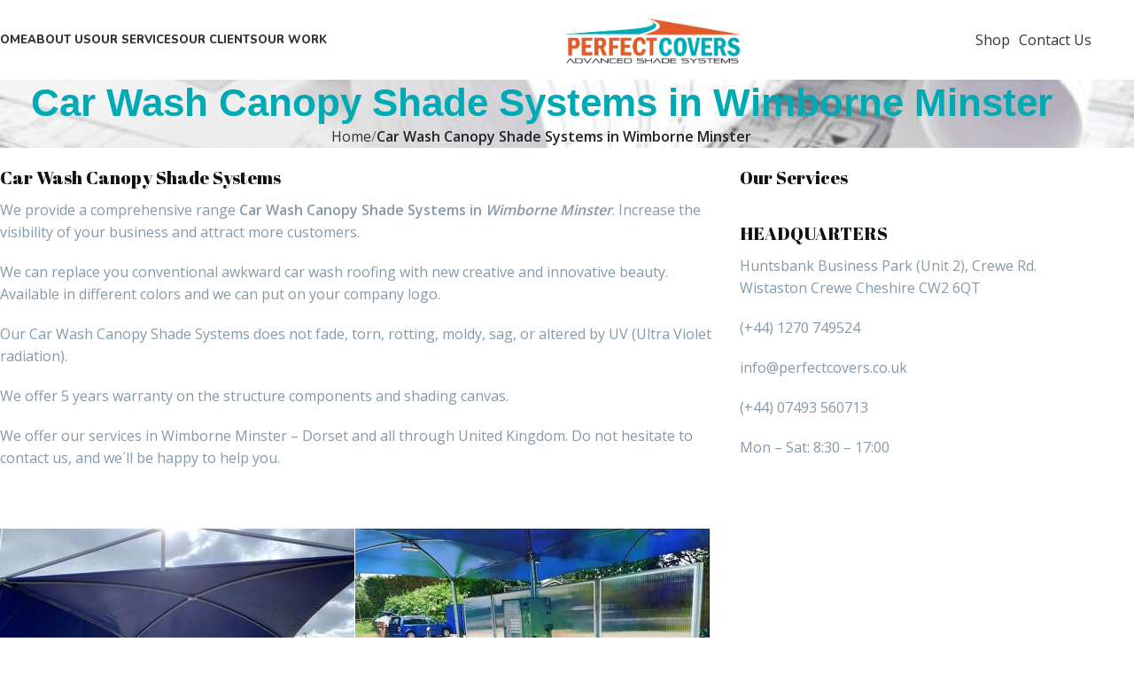

--- FILE ---
content_type: text/html; charset=UTF-8
request_url: https://www.perfectcovers.co.uk/car-wash-canopy-shade-systems-in-wimborne-minster/
body_size: 16734
content:
<!DOCTYPE html>
<html lang="en-US">
<head>
	<meta charset="UTF-8">
	<link rel="profile" href="https://gmpg.org/xfn/11">
	<link rel="pingback" href="https://www.perfectcovers.co.uk/xmlrpc.php">

	<title>Car Wash Canopy Shade Systems in Wimborne Minster &#8211; Perfect Covers</title>
<meta name='robots' content='max-image-preview:large' />
<link rel='dns-prefetch' href='//fonts.googleapis.com' />
<link rel="alternate" type="application/rss+xml" title="Perfect Covers &raquo; Feed" href="https://www.perfectcovers.co.uk/feed/" />
<link rel="alternate" type="application/rss+xml" title="Perfect Covers &raquo; Comments Feed" href="https://www.perfectcovers.co.uk/comments/feed/" />
<link rel="alternate" title="oEmbed (JSON)" type="application/json+oembed" href="https://www.perfectcovers.co.uk/wp-json/oembed/1.0/embed?url=https%3A%2F%2Fwww.perfectcovers.co.uk%2Fcar-wash-canopy-shade-systems-in-wimborne-minster%2F" />
<link rel="alternate" title="oEmbed (XML)" type="text/xml+oembed" href="https://www.perfectcovers.co.uk/wp-json/oembed/1.0/embed?url=https%3A%2F%2Fwww.perfectcovers.co.uk%2Fcar-wash-canopy-shade-systems-in-wimborne-minster%2F&#038;format=xml" />
<style id='wp-img-auto-sizes-contain-inline-css' type='text/css'>
img:is([sizes=auto i],[sizes^="auto," i]){contain-intrinsic-size:3000px 1500px}
/*# sourceURL=wp-img-auto-sizes-contain-inline-css */
</style>
<link rel='stylesheet' id='twb-open-sans-css' href='https://fonts.googleapis.com/css?family=Open+Sans%3A300%2C400%2C500%2C600%2C700%2C800&#038;display=swap&#038;ver=6.9' type='text/css' media='all' />
<link rel='stylesheet' id='twbbwg-global-css' href='https://www.perfectcovers.co.uk/wp-content/plugins/photo-gallery/booster/assets/css/global.css?ver=1.0.0' type='text/css' media='all' />
<style id='wp-block-library-inline-css' type='text/css'>
:root{--wp-block-synced-color:#7a00df;--wp-block-synced-color--rgb:122,0,223;--wp-bound-block-color:var(--wp-block-synced-color);--wp-editor-canvas-background:#ddd;--wp-admin-theme-color:#007cba;--wp-admin-theme-color--rgb:0,124,186;--wp-admin-theme-color-darker-10:#006ba1;--wp-admin-theme-color-darker-10--rgb:0,107,160.5;--wp-admin-theme-color-darker-20:#005a87;--wp-admin-theme-color-darker-20--rgb:0,90,135;--wp-admin-border-width-focus:2px}@media (min-resolution:192dpi){:root{--wp-admin-border-width-focus:1.5px}}.wp-element-button{cursor:pointer}:root .has-very-light-gray-background-color{background-color:#eee}:root .has-very-dark-gray-background-color{background-color:#313131}:root .has-very-light-gray-color{color:#eee}:root .has-very-dark-gray-color{color:#313131}:root .has-vivid-green-cyan-to-vivid-cyan-blue-gradient-background{background:linear-gradient(135deg,#00d084,#0693e3)}:root .has-purple-crush-gradient-background{background:linear-gradient(135deg,#34e2e4,#4721fb 50%,#ab1dfe)}:root .has-hazy-dawn-gradient-background{background:linear-gradient(135deg,#faaca8,#dad0ec)}:root .has-subdued-olive-gradient-background{background:linear-gradient(135deg,#fafae1,#67a671)}:root .has-atomic-cream-gradient-background{background:linear-gradient(135deg,#fdd79a,#004a59)}:root .has-nightshade-gradient-background{background:linear-gradient(135deg,#330968,#31cdcf)}:root .has-midnight-gradient-background{background:linear-gradient(135deg,#020381,#2874fc)}:root{--wp--preset--font-size--normal:16px;--wp--preset--font-size--huge:42px}.has-regular-font-size{font-size:1em}.has-larger-font-size{font-size:2.625em}.has-normal-font-size{font-size:var(--wp--preset--font-size--normal)}.has-huge-font-size{font-size:var(--wp--preset--font-size--huge)}.has-text-align-center{text-align:center}.has-text-align-left{text-align:left}.has-text-align-right{text-align:right}.has-fit-text{white-space:nowrap!important}#end-resizable-editor-section{display:none}.aligncenter{clear:both}.items-justified-left{justify-content:flex-start}.items-justified-center{justify-content:center}.items-justified-right{justify-content:flex-end}.items-justified-space-between{justify-content:space-between}.screen-reader-text{border:0;clip-path:inset(50%);height:1px;margin:-1px;overflow:hidden;padding:0;position:absolute;width:1px;word-wrap:normal!important}.screen-reader-text:focus{background-color:#ddd;clip-path:none;color:#444;display:block;font-size:1em;height:auto;left:5px;line-height:normal;padding:15px 23px 14px;text-decoration:none;top:5px;width:auto;z-index:100000}html :where(.has-border-color){border-style:solid}html :where([style*=border-top-color]){border-top-style:solid}html :where([style*=border-right-color]){border-right-style:solid}html :where([style*=border-bottom-color]){border-bottom-style:solid}html :where([style*=border-left-color]){border-left-style:solid}html :where([style*=border-width]){border-style:solid}html :where([style*=border-top-width]){border-top-style:solid}html :where([style*=border-right-width]){border-right-style:solid}html :where([style*=border-bottom-width]){border-bottom-style:solid}html :where([style*=border-left-width]){border-left-style:solid}html :where(img[class*=wp-image-]){height:auto;max-width:100%}:where(figure){margin:0 0 1em}html :where(.is-position-sticky){--wp-admin--admin-bar--position-offset:var(--wp-admin--admin-bar--height,0px)}@media screen and (max-width:600px){html :where(.is-position-sticky){--wp-admin--admin-bar--position-offset:0px}}

/*# sourceURL=wp-block-library-inline-css */
</style><style id='global-styles-inline-css' type='text/css'>
:root{--wp--preset--aspect-ratio--square: 1;--wp--preset--aspect-ratio--4-3: 4/3;--wp--preset--aspect-ratio--3-4: 3/4;--wp--preset--aspect-ratio--3-2: 3/2;--wp--preset--aspect-ratio--2-3: 2/3;--wp--preset--aspect-ratio--16-9: 16/9;--wp--preset--aspect-ratio--9-16: 9/16;--wp--preset--color--black: #000000;--wp--preset--color--cyan-bluish-gray: #abb8c3;--wp--preset--color--white: #ffffff;--wp--preset--color--pale-pink: #f78da7;--wp--preset--color--vivid-red: #cf2e2e;--wp--preset--color--luminous-vivid-orange: #ff6900;--wp--preset--color--luminous-vivid-amber: #fcb900;--wp--preset--color--light-green-cyan: #7bdcb5;--wp--preset--color--vivid-green-cyan: #00d084;--wp--preset--color--pale-cyan-blue: #8ed1fc;--wp--preset--color--vivid-cyan-blue: #0693e3;--wp--preset--color--vivid-purple: #9b51e0;--wp--preset--gradient--vivid-cyan-blue-to-vivid-purple: linear-gradient(135deg,rgb(6,147,227) 0%,rgb(155,81,224) 100%);--wp--preset--gradient--light-green-cyan-to-vivid-green-cyan: linear-gradient(135deg,rgb(122,220,180) 0%,rgb(0,208,130) 100%);--wp--preset--gradient--luminous-vivid-amber-to-luminous-vivid-orange: linear-gradient(135deg,rgb(252,185,0) 0%,rgb(255,105,0) 100%);--wp--preset--gradient--luminous-vivid-orange-to-vivid-red: linear-gradient(135deg,rgb(255,105,0) 0%,rgb(207,46,46) 100%);--wp--preset--gradient--very-light-gray-to-cyan-bluish-gray: linear-gradient(135deg,rgb(238,238,238) 0%,rgb(169,184,195) 100%);--wp--preset--gradient--cool-to-warm-spectrum: linear-gradient(135deg,rgb(74,234,220) 0%,rgb(151,120,209) 20%,rgb(207,42,186) 40%,rgb(238,44,130) 60%,rgb(251,105,98) 80%,rgb(254,248,76) 100%);--wp--preset--gradient--blush-light-purple: linear-gradient(135deg,rgb(255,206,236) 0%,rgb(152,150,240) 100%);--wp--preset--gradient--blush-bordeaux: linear-gradient(135deg,rgb(254,205,165) 0%,rgb(254,45,45) 50%,rgb(107,0,62) 100%);--wp--preset--gradient--luminous-dusk: linear-gradient(135deg,rgb(255,203,112) 0%,rgb(199,81,192) 50%,rgb(65,88,208) 100%);--wp--preset--gradient--pale-ocean: linear-gradient(135deg,rgb(255,245,203) 0%,rgb(182,227,212) 50%,rgb(51,167,181) 100%);--wp--preset--gradient--electric-grass: linear-gradient(135deg,rgb(202,248,128) 0%,rgb(113,206,126) 100%);--wp--preset--gradient--midnight: linear-gradient(135deg,rgb(2,3,129) 0%,rgb(40,116,252) 100%);--wp--preset--font-size--small: 13px;--wp--preset--font-size--medium: 20px;--wp--preset--font-size--large: 36px;--wp--preset--font-size--x-large: 42px;--wp--preset--spacing--20: 0.44rem;--wp--preset--spacing--30: 0.67rem;--wp--preset--spacing--40: 1rem;--wp--preset--spacing--50: 1.5rem;--wp--preset--spacing--60: 2.25rem;--wp--preset--spacing--70: 3.38rem;--wp--preset--spacing--80: 5.06rem;--wp--preset--shadow--natural: 6px 6px 9px rgba(0, 0, 0, 0.2);--wp--preset--shadow--deep: 12px 12px 50px rgba(0, 0, 0, 0.4);--wp--preset--shadow--sharp: 6px 6px 0px rgba(0, 0, 0, 0.2);--wp--preset--shadow--outlined: 6px 6px 0px -3px rgb(255, 255, 255), 6px 6px rgb(0, 0, 0);--wp--preset--shadow--crisp: 6px 6px 0px rgb(0, 0, 0);}:where(.is-layout-flex){gap: 0.5em;}:where(.is-layout-grid){gap: 0.5em;}body .is-layout-flex{display: flex;}.is-layout-flex{flex-wrap: wrap;align-items: center;}.is-layout-flex > :is(*, div){margin: 0;}body .is-layout-grid{display: grid;}.is-layout-grid > :is(*, div){margin: 0;}:where(.wp-block-columns.is-layout-flex){gap: 2em;}:where(.wp-block-columns.is-layout-grid){gap: 2em;}:where(.wp-block-post-template.is-layout-flex){gap: 1.25em;}:where(.wp-block-post-template.is-layout-grid){gap: 1.25em;}.has-black-color{color: var(--wp--preset--color--black) !important;}.has-cyan-bluish-gray-color{color: var(--wp--preset--color--cyan-bluish-gray) !important;}.has-white-color{color: var(--wp--preset--color--white) !important;}.has-pale-pink-color{color: var(--wp--preset--color--pale-pink) !important;}.has-vivid-red-color{color: var(--wp--preset--color--vivid-red) !important;}.has-luminous-vivid-orange-color{color: var(--wp--preset--color--luminous-vivid-orange) !important;}.has-luminous-vivid-amber-color{color: var(--wp--preset--color--luminous-vivid-amber) !important;}.has-light-green-cyan-color{color: var(--wp--preset--color--light-green-cyan) !important;}.has-vivid-green-cyan-color{color: var(--wp--preset--color--vivid-green-cyan) !important;}.has-pale-cyan-blue-color{color: var(--wp--preset--color--pale-cyan-blue) !important;}.has-vivid-cyan-blue-color{color: var(--wp--preset--color--vivid-cyan-blue) !important;}.has-vivid-purple-color{color: var(--wp--preset--color--vivid-purple) !important;}.has-black-background-color{background-color: var(--wp--preset--color--black) !important;}.has-cyan-bluish-gray-background-color{background-color: var(--wp--preset--color--cyan-bluish-gray) !important;}.has-white-background-color{background-color: var(--wp--preset--color--white) !important;}.has-pale-pink-background-color{background-color: var(--wp--preset--color--pale-pink) !important;}.has-vivid-red-background-color{background-color: var(--wp--preset--color--vivid-red) !important;}.has-luminous-vivid-orange-background-color{background-color: var(--wp--preset--color--luminous-vivid-orange) !important;}.has-luminous-vivid-amber-background-color{background-color: var(--wp--preset--color--luminous-vivid-amber) !important;}.has-light-green-cyan-background-color{background-color: var(--wp--preset--color--light-green-cyan) !important;}.has-vivid-green-cyan-background-color{background-color: var(--wp--preset--color--vivid-green-cyan) !important;}.has-pale-cyan-blue-background-color{background-color: var(--wp--preset--color--pale-cyan-blue) !important;}.has-vivid-cyan-blue-background-color{background-color: var(--wp--preset--color--vivid-cyan-blue) !important;}.has-vivid-purple-background-color{background-color: var(--wp--preset--color--vivid-purple) !important;}.has-black-border-color{border-color: var(--wp--preset--color--black) !important;}.has-cyan-bluish-gray-border-color{border-color: var(--wp--preset--color--cyan-bluish-gray) !important;}.has-white-border-color{border-color: var(--wp--preset--color--white) !important;}.has-pale-pink-border-color{border-color: var(--wp--preset--color--pale-pink) !important;}.has-vivid-red-border-color{border-color: var(--wp--preset--color--vivid-red) !important;}.has-luminous-vivid-orange-border-color{border-color: var(--wp--preset--color--luminous-vivid-orange) !important;}.has-luminous-vivid-amber-border-color{border-color: var(--wp--preset--color--luminous-vivid-amber) !important;}.has-light-green-cyan-border-color{border-color: var(--wp--preset--color--light-green-cyan) !important;}.has-vivid-green-cyan-border-color{border-color: var(--wp--preset--color--vivid-green-cyan) !important;}.has-pale-cyan-blue-border-color{border-color: var(--wp--preset--color--pale-cyan-blue) !important;}.has-vivid-cyan-blue-border-color{border-color: var(--wp--preset--color--vivid-cyan-blue) !important;}.has-vivid-purple-border-color{border-color: var(--wp--preset--color--vivid-purple) !important;}.has-vivid-cyan-blue-to-vivid-purple-gradient-background{background: var(--wp--preset--gradient--vivid-cyan-blue-to-vivid-purple) !important;}.has-light-green-cyan-to-vivid-green-cyan-gradient-background{background: var(--wp--preset--gradient--light-green-cyan-to-vivid-green-cyan) !important;}.has-luminous-vivid-amber-to-luminous-vivid-orange-gradient-background{background: var(--wp--preset--gradient--luminous-vivid-amber-to-luminous-vivid-orange) !important;}.has-luminous-vivid-orange-to-vivid-red-gradient-background{background: var(--wp--preset--gradient--luminous-vivid-orange-to-vivid-red) !important;}.has-very-light-gray-to-cyan-bluish-gray-gradient-background{background: var(--wp--preset--gradient--very-light-gray-to-cyan-bluish-gray) !important;}.has-cool-to-warm-spectrum-gradient-background{background: var(--wp--preset--gradient--cool-to-warm-spectrum) !important;}.has-blush-light-purple-gradient-background{background: var(--wp--preset--gradient--blush-light-purple) !important;}.has-blush-bordeaux-gradient-background{background: var(--wp--preset--gradient--blush-bordeaux) !important;}.has-luminous-dusk-gradient-background{background: var(--wp--preset--gradient--luminous-dusk) !important;}.has-pale-ocean-gradient-background{background: var(--wp--preset--gradient--pale-ocean) !important;}.has-electric-grass-gradient-background{background: var(--wp--preset--gradient--electric-grass) !important;}.has-midnight-gradient-background{background: var(--wp--preset--gradient--midnight) !important;}.has-small-font-size{font-size: var(--wp--preset--font-size--small) !important;}.has-medium-font-size{font-size: var(--wp--preset--font-size--medium) !important;}.has-large-font-size{font-size: var(--wp--preset--font-size--large) !important;}.has-x-large-font-size{font-size: var(--wp--preset--font-size--x-large) !important;}
/*# sourceURL=global-styles-inline-css */
</style>

<style id='classic-theme-styles-inline-css' type='text/css'>
/*! This file is auto-generated */
.wp-block-button__link{color:#fff;background-color:#32373c;border-radius:9999px;box-shadow:none;text-decoration:none;padding:calc(.667em + 2px) calc(1.333em + 2px);font-size:1.125em}.wp-block-file__button{background:#32373c;color:#fff;text-decoration:none}
/*# sourceURL=/wp-includes/css/classic-themes.min.css */
</style>
<link rel='stylesheet' id='bwg_fonts-css' href='https://www.perfectcovers.co.uk/wp-content/plugins/photo-gallery/css/bwg-fonts/fonts.css?ver=0.0.1' type='text/css' media='all' />
<link rel='stylesheet' id='sumoselect-css' href='https://www.perfectcovers.co.uk/wp-content/plugins/photo-gallery/css/sumoselect.min.css?ver=3.4.6' type='text/css' media='all' />
<link rel='stylesheet' id='mCustomScrollbar-css' href='https://www.perfectcovers.co.uk/wp-content/plugins/photo-gallery/css/jquery.mCustomScrollbar.min.css?ver=3.1.5' type='text/css' media='all' />
<link rel='stylesheet' id='bwg_googlefonts-css' href='https://fonts.googleapis.com/css?family=Ubuntu&#038;subset=greek,latin,greek-ext,vietnamese,cyrillic-ext,latin-ext,cyrillic' type='text/css' media='all' />
<link rel='stylesheet' id='bwg_frontend-css' href='https://www.perfectcovers.co.uk/wp-content/plugins/photo-gallery/css/styles.min.css?ver=1.8.37' type='text/css' media='all' />
<link rel='stylesheet' id='js_composer_front-css' href='https://www.perfectcovers.co.uk/wp-content/plugins/js_composer/assets/css/js_composer.min.css?ver=8.1' type='text/css' media='all' />
<link rel='stylesheet' id='woodmart-style-css' href='https://www.perfectcovers.co.uk/wp-content/themes/woodmart/css/parts/base.min.css?ver=8.0.6' type='text/css' media='all' />
<link rel='stylesheet' id='wd-helpers-wpb-elem-css' href='https://www.perfectcovers.co.uk/wp-content/themes/woodmart/css/parts/helpers-wpb-elem.min.css?ver=8.0.6' type='text/css' media='all' />
<link rel='stylesheet' id='wd-widget-recent-post-comments-css' href='https://www.perfectcovers.co.uk/wp-content/themes/woodmart/css/parts/widget-recent-post-comments.min.css?ver=8.0.6' type='text/css' media='all' />
<link rel='stylesheet' id='wd-widget-wd-recent-posts-css' href='https://www.perfectcovers.co.uk/wp-content/themes/woodmart/css/parts/widget-wd-recent-posts.min.css?ver=8.0.6' type='text/css' media='all' />
<link rel='stylesheet' id='wd-widget-nav-css' href='https://www.perfectcovers.co.uk/wp-content/themes/woodmart/css/parts/widget-nav.min.css?ver=8.0.6' type='text/css' media='all' />
<link rel='stylesheet' id='wd-wpcf7-css' href='https://www.perfectcovers.co.uk/wp-content/themes/woodmart/css/parts/int-wpcf7.min.css?ver=8.0.6' type='text/css' media='all' />
<link rel='stylesheet' id='wd-revolution-slider-css' href='https://www.perfectcovers.co.uk/wp-content/themes/woodmart/css/parts/int-rev-slider.min.css?ver=8.0.6' type='text/css' media='all' />
<link rel='stylesheet' id='wd-wpbakery-base-css' href='https://www.perfectcovers.co.uk/wp-content/themes/woodmart/css/parts/int-wpb-base.min.css?ver=8.0.6' type='text/css' media='all' />
<link rel='stylesheet' id='wd-wpbakery-base-deprecated-css' href='https://www.perfectcovers.co.uk/wp-content/themes/woodmart/css/parts/int-wpb-base-deprecated.min.css?ver=8.0.6' type='text/css' media='all' />
<link rel='stylesheet' id='wd-wp-blocks-css' href='https://www.perfectcovers.co.uk/wp-content/themes/woodmart/css/parts/wp-blocks.min.css?ver=8.0.6' type='text/css' media='all' />
<link rel='stylesheet' id='child-style-css' href='https://www.perfectcovers.co.uk/wp-content/themes/woodmart-child/style.css?ver=8.0.6' type='text/css' media='all' />
<link rel='stylesheet' id='wd-header-base-css' href='https://www.perfectcovers.co.uk/wp-content/themes/woodmart/css/parts/header-base.min.css?ver=8.0.6' type='text/css' media='all' />
<link rel='stylesheet' id='wd-mod-tools-css' href='https://www.perfectcovers.co.uk/wp-content/themes/woodmart/css/parts/mod-tools.min.css?ver=8.0.6' type='text/css' media='all' />
<link rel='stylesheet' id='wd-header-elements-base-css' href='https://www.perfectcovers.co.uk/wp-content/themes/woodmart/css/parts/header-el-base.min.css?ver=8.0.6' type='text/css' media='all' />
<link rel='stylesheet' id='wd-button-css' href='https://www.perfectcovers.co.uk/wp-content/themes/woodmart/css/parts/el-button.min.css?ver=8.0.6' type='text/css' media='all' />
<link rel='stylesheet' id='wd-header-mobile-nav-dropdown-css' href='https://www.perfectcovers.co.uk/wp-content/themes/woodmart/css/parts/header-el-mobile-nav-dropdown.min.css?ver=8.0.6' type='text/css' media='all' />
<link rel='stylesheet' id='wd-page-title-css' href='https://www.perfectcovers.co.uk/wp-content/themes/woodmart/css/parts/page-title.min.css?ver=8.0.6' type='text/css' media='all' />
<link rel='stylesheet' id='wd-widget-collapse-css' href='https://www.perfectcovers.co.uk/wp-content/themes/woodmart/css/parts/opt-widget-collapse.min.css?ver=8.0.6' type='text/css' media='all' />
<link rel='stylesheet' id='wd-footer-base-css' href='https://www.perfectcovers.co.uk/wp-content/themes/woodmart/css/parts/footer-base.min.css?ver=8.0.6' type='text/css' media='all' />
<link rel='stylesheet' id='wd-swiper-css' href='https://www.perfectcovers.co.uk/wp-content/themes/woodmart/css/parts/lib-swiper.min.css?ver=8.0.6' type='text/css' media='all' />
<link rel='stylesheet' id='wd-info-box-css' href='https://www.perfectcovers.co.uk/wp-content/themes/woodmart/css/parts/el-info-box.min.css?ver=8.0.6' type='text/css' media='all' />
<link rel='stylesheet' id='wd-swiper-arrows-css' href='https://www.perfectcovers.co.uk/wp-content/themes/woodmart/css/parts/lib-swiper-arrows.min.css?ver=8.0.6' type='text/css' media='all' />
<link rel='stylesheet' id='wd-text-block-css' href='https://www.perfectcovers.co.uk/wp-content/themes/woodmart/css/parts/el-text-block.min.css?ver=8.0.6' type='text/css' media='all' />
<link rel='stylesheet' id='wd-scroll-top-css' href='https://www.perfectcovers.co.uk/wp-content/themes/woodmart/css/parts/opt-scrolltotop.min.css?ver=8.0.6' type='text/css' media='all' />
<link rel='stylesheet' id='wd-wd-search-form-css' href='https://www.perfectcovers.co.uk/wp-content/themes/woodmart/css/parts/wd-search-form.min.css?ver=8.0.6' type='text/css' media='all' />
<link rel='stylesheet' id='wd-cookies-popup-css' href='https://www.perfectcovers.co.uk/wp-content/themes/woodmart/css/parts/opt-cookies.min.css?ver=8.0.6' type='text/css' media='all' />
<link rel='stylesheet' id='xts-google-fonts-css' href='https://fonts.googleapis.com/css?family=Open+Sans%3A400%2C600%7CNunito%3A400%2C600%2C800%2C900%7CLato%3A400%2C700&#038;ver=8.0.6' type='text/css' media='all' />
<script type="text/javascript" src="https://www.perfectcovers.co.uk/wp-includes/js/jquery/jquery.min.js?ver=3.7.1" id="jquery-core-js"></script>
<script type="text/javascript" src="https://www.perfectcovers.co.uk/wp-includes/js/jquery/jquery-migrate.min.js?ver=3.4.1" id="jquery-migrate-js"></script>
<script type="text/javascript" src="https://www.perfectcovers.co.uk/wp-content/plugins/photo-gallery/booster/assets/js/circle-progress.js?ver=1.2.2" id="twbbwg-circle-js"></script>
<script type="text/javascript" id="twbbwg-global-js-extra">
/* <![CDATA[ */
var twb = {"nonce":"eea88eea59","ajax_url":"https://www.perfectcovers.co.uk/wp-admin/admin-ajax.php","plugin_url":"https://www.perfectcovers.co.uk/wp-content/plugins/photo-gallery/booster","href":"https://www.perfectcovers.co.uk/wp-admin/admin.php?page=twbbwg_photo-gallery"};
var twb = {"nonce":"eea88eea59","ajax_url":"https://www.perfectcovers.co.uk/wp-admin/admin-ajax.php","plugin_url":"https://www.perfectcovers.co.uk/wp-content/plugins/photo-gallery/booster","href":"https://www.perfectcovers.co.uk/wp-admin/admin.php?page=twbbwg_photo-gallery"};
//# sourceURL=twbbwg-global-js-extra
/* ]]> */
</script>
<script type="text/javascript" src="https://www.perfectcovers.co.uk/wp-content/plugins/photo-gallery/booster/assets/js/global.js?ver=1.0.0" id="twbbwg-global-js"></script>
<script type="text/javascript" src="https://www.perfectcovers.co.uk/wp-content/plugins/photo-gallery/js/jquery.sumoselect.min.js?ver=3.4.6" id="sumoselect-js"></script>
<script type="text/javascript" src="https://www.perfectcovers.co.uk/wp-content/plugins/photo-gallery/js/tocca.min.js?ver=2.0.9" id="bwg_mobile-js"></script>
<script type="text/javascript" src="https://www.perfectcovers.co.uk/wp-content/plugins/photo-gallery/js/jquery.mCustomScrollbar.concat.min.js?ver=3.1.5" id="mCustomScrollbar-js"></script>
<script type="text/javascript" src="https://www.perfectcovers.co.uk/wp-content/plugins/photo-gallery/js/jquery.fullscreen.min.js?ver=0.6.0" id="jquery-fullscreen-js"></script>
<script type="text/javascript" id="bwg_frontend-js-extra">
/* <![CDATA[ */
var bwg_objectsL10n = {"bwg_field_required":"field is required.","bwg_mail_validation":"This is not a valid email address.","bwg_search_result":"There are no images matching your search.","bwg_select_tag":"Select Tag","bwg_order_by":"Order By","bwg_search":"Search","bwg_show_ecommerce":"Show Ecommerce","bwg_hide_ecommerce":"Hide Ecommerce","bwg_show_comments":"Show Comments","bwg_hide_comments":"Hide Comments","bwg_restore":"Restore","bwg_maximize":"Maximize","bwg_fullscreen":"Fullscreen","bwg_exit_fullscreen":"Exit Fullscreen","bwg_search_tag":"SEARCH...","bwg_tag_no_match":"No tags found","bwg_all_tags_selected":"All tags selected","bwg_tags_selected":"tags selected","play":"Play","pause":"Pause","is_pro":"","bwg_play":"Play","bwg_pause":"Pause","bwg_hide_info":"Hide info","bwg_show_info":"Show info","bwg_hide_rating":"Hide rating","bwg_show_rating":"Show rating","ok":"Ok","cancel":"Cancel","select_all":"Select all","lazy_load":"0","lazy_loader":"https://www.perfectcovers.co.uk/wp-content/plugins/photo-gallery/images/ajax_loader.png","front_ajax":"0","bwg_tag_see_all":"see all tags","bwg_tag_see_less":"see less tags"};
//# sourceURL=bwg_frontend-js-extra
/* ]]> */
</script>
<script type="text/javascript" src="https://www.perfectcovers.co.uk/wp-content/plugins/photo-gallery/js/scripts.min.js?ver=1.8.37" id="bwg_frontend-js"></script>
<script type="text/javascript" src="https://www.perfectcovers.co.uk/wp-content/themes/woodmart/js/libs/device.min.js?ver=8.0.6" id="wd-device-library-js"></script>
<script type="text/javascript" src="https://www.perfectcovers.co.uk/wp-content/themes/woodmart/js/scripts/global/scrollBar.min.js?ver=8.0.6" id="wd-scrollbar-js"></script>
<script></script><link rel="https://api.w.org/" href="https://www.perfectcovers.co.uk/wp-json/" /><link rel="alternate" title="JSON" type="application/json" href="https://www.perfectcovers.co.uk/wp-json/wp/v2/pages/78569" /><link rel="EditURI" type="application/rsd+xml" title="RSD" href="https://www.perfectcovers.co.uk/xmlrpc.php?rsd" />
<meta name="generator" content="WordPress 6.9" />
<link rel="canonical" href="https://www.perfectcovers.co.uk/car-wash-canopy-shade-systems-in-wimborne-minster/" />
<link rel='shortlink' href='https://www.perfectcovers.co.uk/?p=78569' />
					<meta name="viewport" content="width=device-width, initial-scale=1.0, maximum-scale=1.0, user-scalable=no">
									<style type="text/css">.recentcomments a{display:inline !important;padding:0 !important;margin:0 !important;}</style><meta name="generator" content="Powered by WPBakery Page Builder - drag and drop page builder for WordPress."/>
<meta name="generator" content="Powered by Slider Revolution 6.7.24 - responsive, Mobile-Friendly Slider Plugin for WordPress with comfortable drag and drop interface." />
<link rel="icon" href="https://www.perfectcovers.co.uk/wp-content/uploads/2019/06/Perfect-Covers-Favicon-150x150.png" sizes="32x32" />
<link rel="icon" href="https://www.perfectcovers.co.uk/wp-content/uploads/2019/06/Perfect-Covers-Favicon-300x300.png" sizes="192x192" />
<link rel="apple-touch-icon" href="https://www.perfectcovers.co.uk/wp-content/uploads/2019/06/Perfect-Covers-Favicon-300x300.png" />
<meta name="msapplication-TileImage" content="https://www.perfectcovers.co.uk/wp-content/uploads/2019/06/Perfect-Covers-Favicon-300x300.png" />
<script>function setREVStartSize(e){
			//window.requestAnimationFrame(function() {
				window.RSIW = window.RSIW===undefined ? window.innerWidth : window.RSIW;
				window.RSIH = window.RSIH===undefined ? window.innerHeight : window.RSIH;
				try {
					var pw = document.getElementById(e.c).parentNode.offsetWidth,
						newh;
					pw = pw===0 || isNaN(pw) || (e.l=="fullwidth" || e.layout=="fullwidth") ? window.RSIW : pw;
					e.tabw = e.tabw===undefined ? 0 : parseInt(e.tabw);
					e.thumbw = e.thumbw===undefined ? 0 : parseInt(e.thumbw);
					e.tabh = e.tabh===undefined ? 0 : parseInt(e.tabh);
					e.thumbh = e.thumbh===undefined ? 0 : parseInt(e.thumbh);
					e.tabhide = e.tabhide===undefined ? 0 : parseInt(e.tabhide);
					e.thumbhide = e.thumbhide===undefined ? 0 : parseInt(e.thumbhide);
					e.mh = e.mh===undefined || e.mh=="" || e.mh==="auto" ? 0 : parseInt(e.mh,0);
					if(e.layout==="fullscreen" || e.l==="fullscreen")
						newh = Math.max(e.mh,window.RSIH);
					else{
						e.gw = Array.isArray(e.gw) ? e.gw : [e.gw];
						for (var i in e.rl) if (e.gw[i]===undefined || e.gw[i]===0) e.gw[i] = e.gw[i-1];
						e.gh = e.el===undefined || e.el==="" || (Array.isArray(e.el) && e.el.length==0)? e.gh : e.el;
						e.gh = Array.isArray(e.gh) ? e.gh : [e.gh];
						for (var i in e.rl) if (e.gh[i]===undefined || e.gh[i]===0) e.gh[i] = e.gh[i-1];
											
						var nl = new Array(e.rl.length),
							ix = 0,
							sl;
						e.tabw = e.tabhide>=pw ? 0 : e.tabw;
						e.thumbw = e.thumbhide>=pw ? 0 : e.thumbw;
						e.tabh = e.tabhide>=pw ? 0 : e.tabh;
						e.thumbh = e.thumbhide>=pw ? 0 : e.thumbh;
						for (var i in e.rl) nl[i] = e.rl[i]<window.RSIW ? 0 : e.rl[i];
						sl = nl[0];
						for (var i in nl) if (sl>nl[i] && nl[i]>0) { sl = nl[i]; ix=i;}
						var m = pw>(e.gw[ix]+e.tabw+e.thumbw) ? 1 : (pw-(e.tabw+e.thumbw)) / (e.gw[ix]);
						newh =  (e.gh[ix] * m) + (e.tabh + e.thumbh);
					}
					var el = document.getElementById(e.c);
					if (el!==null && el) el.style.height = newh+"px";
					el = document.getElementById(e.c+"_wrapper");
					if (el!==null && el) {
						el.style.height = newh+"px";
						el.style.display = "block";
					}
				} catch(e){
					console.log("Failure at Presize of Slider:" + e)
				}
			//});
		  };</script>
		<style type="text/css" id="wp-custom-css">
			legend, h1, h2, h3, h4, h5, h6, .title {
    color: #00AAB4;
}
.breadcrumbs a, .breadcrumbs span, .yoast-breadcrumb a, .yoast-breadcrumb span {
    color: #E15B28;
}		</style>
		<style>
		
		</style><style type="text/css" data-type="vc_shortcodes-default-css">.vc_do_custom_heading{margin-bottom:0.625rem;margin-top:0;}.vc_do_custom_heading{margin-bottom:0.625rem;margin-top:0;}.vc_do_custom_heading{margin-bottom:0.625rem;margin-top:0;}.vc_do_custom_heading{margin-bottom:0.625rem;margin-top:0;}.vc_do_btn{margin-bottom:22px;}</style><style type="text/css" data-type="vc_shortcodes-custom-css">.vc_custom_1433564201242{margin-top: 20px !important;margin-bottom: 70px !important;}.vc_custom_1561298583152{margin-bottom: 0px !important;background-color: #e15b28 !important;}</style><noscript><style> .wpb_animate_when_almost_visible { opacity: 1; }</style></noscript>			<style id="wd-style-header_272650-css" data-type="wd-style-header_272650">
				:root{
	--wd-top-bar-h: .00001px;
	--wd-top-bar-sm-h: .00001px;
	--wd-top-bar-sticky-h: .00001px;
	--wd-top-bar-brd-w: .00001px;

	--wd-header-general-h: 90px;
	--wd-header-general-sm-h: 60px;
	--wd-header-general-sticky-h: 70px;
	--wd-header-general-brd-w: .00001px;

	--wd-header-bottom-h: .00001px;
	--wd-header-bottom-sm-h: .00001px;
	--wd-header-bottom-sticky-h: .00001px;
	--wd-header-bottom-brd-w: .00001px;

	--wd-header-clone-h: .00001px;

	--wd-header-brd-w: calc(var(--wd-top-bar-brd-w) + var(--wd-header-general-brd-w) + var(--wd-header-bottom-brd-w));
	--wd-header-h: calc(var(--wd-top-bar-h) + var(--wd-header-general-h) + var(--wd-header-bottom-h) + var(--wd-header-brd-w));
	--wd-header-sticky-h: calc(var(--wd-top-bar-sticky-h) + var(--wd-header-general-sticky-h) + var(--wd-header-bottom-sticky-h) + var(--wd-header-clone-h) + var(--wd-header-brd-w));
	--wd-header-sm-h: calc(var(--wd-top-bar-sm-h) + var(--wd-header-general-sm-h) + var(--wd-header-bottom-sm-h) + var(--wd-header-brd-w));
}


.whb-sticked .whb-general-header .wd-dropdown:not(.sub-sub-menu) {
	margin-top: 15px;
}

.whb-sticked .whb-general-header .wd-dropdown:not(.sub-sub-menu):after {
	height: 25px;
}

:root:has(.whb-top-bar.whb-border-boxed) {
	--wd-top-bar-brd-w: .00001px;
}

@media (max-width: 1024px) {
:root:has(.whb-top-bar.whb-hidden-mobile) {
	--wd-top-bar-brd-w: .00001px;
}
}


:root:has(.whb-header-bottom.whb-border-boxed) {
	--wd-header-bottom-brd-w: .00001px;
}

@media (max-width: 1024px) {
:root:has(.whb-header-bottom.whb-hidden-mobile) {
	--wd-header-bottom-brd-w: .00001px;
}
}



		.whb-top-bar-inner { border-color: rgba(255, 255, 255, 0.25);border-bottom-width: 1px;border-bottom-style: solid; }
.whb-5n50bmgtoz7uawplixi5 a:is(.btn-style-default, .btn-style-3d) {
	background-color: rgba(225, 91, 40, 1);
}
.whb-5n50bmgtoz7uawplixi5 a:is(.btn-style-bordered, .btn-style-link) {
	border-color: rgba(225, 91, 40, 1);
}
.whb-5n50bmgtoz7uawplixi5 a:is(.btn-style-bordered, .btn-style-default, .btn-style-3d):hover {
	background-color: rgba(225, 91, 40, 0.77);
}
.whb-5n50bmgtoz7uawplixi5 a:is(.btn-style-bordered, .btn-style-link):hover {
	border-color: rgba(225, 91, 40, 0.77);
}
.whb-general-header {
	border-bottom-width: 0px;border-bottom-style: solid;
}

.whb-header-bottom {
	border-color: rgba(230, 230, 230, 1);border-bottom-width: 1px;border-bottom-style: solid;
}
			</style>
						<style id="wd-style-theme_settings_default-css" data-type="wd-style-theme_settings_default">
				@font-face {
	font-weight: normal;
	font-style: normal;
	font-family: "woodmart-font";
	src: url("//www.perfectcovers.co.uk/wp-content/themes/woodmart/fonts/woodmart-font-1-400.woff2?v=8.0.6") format("woff2");
}

:root {
	--wd-text-font: "Open Sans", Arial, Helvetica, sans-serif;
	--wd-text-font-weight: 400;
	--wd-text-color: rgb(132,154,170);
	--wd-text-font-size: 16px;
	--wd-title-font: Arial, Helvetica, sans-serif;
	--wd-title-font-weight: 800;
	--wd-title-color: rgba(25,64,122,0.9);
	--wd-entities-title-font: "Nunito", Arial, Helvetica, sans-serif;
	--wd-entities-title-font-weight: 800;
	--wd-entities-title-color: rgba(25,64,122,0.9);
	--wd-entities-title-color-hover: rgb(25, 64, 122);
	--wd-alternative-font: "Lato", Arial, Helvetica, sans-serif;
	--wd-widget-title-font: "Nunito", Arial, Helvetica, sans-serif;
	--wd-widget-title-font-weight: 800;
	--wd-widget-title-transform: uppercase;
	--wd-widget-title-color: rgba(25,64,122,0.9);
	--wd-widget-title-font-size: 16px;
	--wd-header-el-font: "Nunito", Arial, Helvetica, sans-serif;
	--wd-header-el-font-weight: 800;
	--wd-header-el-transform: uppercase;
	--wd-header-el-font-size: 13px;
	--wd-primary-color: rgb(0,170,180);
	--wd-alternative-color: rgb(225,91,40);
	--wd-link-color: #333333;
	--wd-link-color-hover: #242424;
	--btn-default-bgcolor: #f7f7f7;
	--btn-default-bgcolor-hover: #efefef;
	--btn-accented-bgcolor: rgb(0,153,255);
	--btn-accented-bgcolor-hover: rgb(0,139,232);
	--wd-form-brd-width: 2px;
	--notices-success-bg: #459647;
	--notices-success-color: #fff;
	--notices-warning-bg: #E0B252;
	--notices-warning-color: #fff;
}
.wd-popup.wd-age-verify {
	--wd-popup-width: 500px;
}
.wd-popup.wd-promo-popup {
	background-color: #111111;
	background-image: url(https://www.perfectcovers.co.uk/wp-content/uploads/2021/11/scool-popup-opt.jpg);
	background-repeat: no-repeat;
	background-size: cover;
	background-position: center center;
	--wd-popup-width: 800px;
}
.woodmart-woocommerce-layered-nav .wd-scroll-content {
	max-height: 223px;
}
.wd-page-title {
	background-color: #0a0a0a;
	background-image: url(https://www.perfectcovers.co.uk/wp-content/uploads/2015/08/whychooseus.jpg);
	background-size: cover;
	background-position: center center;
}
.wd-footer {
	background-color: rgb(0,153,255);
	background-image: none;
}
.wd-popup.popup-quick-view {
	--wd-popup-width: 920px;
}
:root{
--wd-container-w: 1222px;
--wd-form-brd-radius: 5px;
--btn-default-color: #333;
--btn-default-color-hover: #333;
--btn-accented-color: #fff;
--btn-accented-color-hover: #fff;
--btn-default-brd-radius: 5px;
--btn-default-box-shadow: none;
--btn-default-box-shadow-hover: none;
--btn-accented-brd-radius: 5px;
--btn-accented-box-shadow: none;
--btn-accented-box-shadow-hover: none;
--wd-brd-radius: 0px;
}

@media (min-width: 1222px) {
[data-vc-full-width]:not([data-vc-stretch-content]),
:is(.vc_section, .vc_row).wd-section-stretch {
padding-left: calc((100vw - 1222px - var(--wd-sticky-nav-w) - var(--wd-scroll-w)) / 2);
padding-right: calc((100vw - 1222px - var(--wd-sticky-nav-w) - var(--wd-scroll-w)) / 2);
}
}


			</style>
			<link rel='stylesheet' id='vc_google_fonts_abril_fatfaceregular-css' href='https://fonts.googleapis.com/css?family=Abril+Fatface%3Aregular&#038;ver=8.1' type='text/css' media='all' />
<link rel='stylesheet' id='isotope-css-css' href='https://www.perfectcovers.co.uk/wp-content/plugins/js_composer/assets/css/lib/isotope/isotope.min.css?ver=8.1' type='text/css' media='all' />
<link rel='stylesheet' id='lightbox2-css' href='https://www.perfectcovers.co.uk/wp-content/plugins/js_composer/assets/lib/vendor/node_modules/lightbox2/dist/css/lightbox.min.css?ver=8.1' type='text/css' media='all' />
<link rel='stylesheet' id='rs-plugin-settings-css' href='//www.perfectcovers.co.uk/wp-content/plugins/revslider/sr6/assets/css/rs6.css?ver=6.7.24' type='text/css' media='all' />
<style id='rs-plugin-settings-inline-css' type='text/css'>
#rs-demo-id {}
/*# sourceURL=rs-plugin-settings-inline-css */
</style>
</head>

<body class="wp-singular page-template-default page page-id-78569 wp-theme-woodmart wp-child-theme-woodmart-child wrapper-full-width  categories-accordion-on woodmart-ajax-shop-on wpb-js-composer js-comp-ver-8.1 vc_responsive">
			<script type="text/javascript" id="wd-flicker-fix">// Flicker fix.</script>	
	
	<div class="wd-page-wrapper website-wrapper">
									<header class="whb-header whb-header_272650 whb-sticky-shadow whb-scroll-stick whb-sticky-real">
					<div class="whb-main-header">
	
<div class="whb-row whb-general-header whb-sticky-row whb-without-bg whb-without-border whb-color-dark whb-flex-equal-sides">
	<div class="container">
		<div class="whb-flex-row whb-general-header-inner">
			<div class="whb-column whb-col-left whb-visible-lg">
	<div class="wd-header-nav wd-header-main-nav text-left wd-design-1" role="navigation" aria-label="Main navigation">
	<ul id="menu-main-menu" class="menu wd-nav wd-nav-main wd-style-default wd-gap-s"><li id="menu-item-78946" class="menu-item menu-item-type-post_type menu-item-object-page menu-item-home menu-item-78946 item-level-0 menu-simple-dropdown wd-event-hover" ><a href="https://www.perfectcovers.co.uk/" class="woodmart-nav-link"><span class="nav-link-text">Home</span></a></li>
<li id="menu-item-78942" class="menu-item menu-item-type-post_type menu-item-object-page menu-item-78942 item-level-0 menu-simple-dropdown wd-event-hover" ><a href="https://www.perfectcovers.co.uk/our-company/" class="woodmart-nav-link"><span class="nav-link-text">About Us</span></a></li>
<li id="menu-item-78944" class="menu-item menu-item-type-post_type menu-item-object-page menu-item-has-children menu-item-78944 item-level-0 menu-simple-dropdown wd-event-hover" ><a href="https://www.perfectcovers.co.uk/services/" class="woodmart-nav-link"><span class="nav-link-text">Our Services</span></a><div class="color-scheme-dark wd-design-default wd-dropdown-menu wd-dropdown"><div class="container wd-entry-content">
<ul class="wd-sub-menu color-scheme-dark">
	<li id="menu-item-76898" class="menu-item menu-item-type-post_type menu-item-object-page menu-item-76898 item-level-1 wd-event-hover" ><a href="https://www.perfectcovers.co.uk/car-wash-shade-systems-4/" class="woodmart-nav-link">Car Wash Canopy Shade Systems</a></li>
	<li id="menu-item-76897" class="menu-item menu-item-type-post_type menu-item-object-page menu-item-76897 item-level-1 wd-event-hover" ><a href="https://www.perfectcovers.co.uk/parking-shade-systems/" class="woodmart-nav-link">Parking Canopy Shade Systems</a></li>
	<li id="menu-item-78965" class="menu-item menu-item-type-post_type menu-item-object-page menu-item-78965 item-level-1 wd-event-hover" ><a href="https://www.perfectcovers.co.uk/restaurant-shade-systems-3/" class="woodmart-nav-link">Restaurant Canopy Shade Systems</a></li>
	<li id="menu-item-78964" class="menu-item menu-item-type-post_type menu-item-object-page menu-item-78964 item-level-1 wd-event-hover" ><a href="https://www.perfectcovers.co.uk/hotel-shade-systems-3/" class="woodmart-nav-link">Hotel Canopy Shade Systems</a></li>
	<li id="menu-item-78963" class="menu-item menu-item-type-post_type menu-item-object-page menu-item-78963 item-level-1 wd-event-hover" ><a href="https://www.perfectcovers.co.uk/pool-aquatic-shade-systems-2/" class="woodmart-nav-link">Pool &#038; Aquatic Canopy Shade Systems</a></li>
	<li id="menu-item-78962" class="menu-item menu-item-type-post_type menu-item-object-page menu-item-78962 item-level-1 wd-event-hover" ><a href="https://www.perfectcovers.co.uk/sports-shade-systems-3/" class="woodmart-nav-link">Sports Canopy Shade Systems</a></li>
	<li id="menu-item-78961" class="menu-item menu-item-type-post_type menu-item-object-page menu-item-78961 item-level-1 wd-event-hover" ><a href="https://www.perfectcovers.co.uk/playground-shade-systems-2/" class="woodmart-nav-link">Playground Canopy Shade Systems</a></li>
	<li id="menu-item-78960" class="menu-item menu-item-type-post_type menu-item-object-page menu-item-78960 item-level-1 wd-event-hover" ><a href="https://www.perfectcovers.co.uk/school-shade-systems-3/" class="woodmart-nav-link">School Canopy Shade Systems</a></li>
	<li id="menu-item-78959" class="menu-item menu-item-type-post_type menu-item-object-page menu-item-78959 item-level-1 wd-event-hover" ><a href="https://www.perfectcovers.co.uk/home-garden-shade-systems-3/" class="woodmart-nav-link">Home &#038; Garden Canopy Shade Systems</a></li>
	<li id="menu-item-78958" class="menu-item menu-item-type-post_type menu-item-object-page menu-item-78958 item-level-1 wd-event-hover" ><a href="https://www.perfectcovers.co.uk/custom-shade-systems/" class="woodmart-nav-link">Custom Canopy Shade Systems</a></li>
	<li id="menu-item-78966" class="menu-item menu-item-type-post_type menu-item-object-page menu-item-78966 item-level-1 wd-event-hover" ><a href="https://www.perfectcovers.co.uk/acoustic-screens-systems/" class="woodmart-nav-link">Acoustic Screens Systems</a></li>
	<li id="menu-item-78969" class="menu-item menu-item-type-post_type menu-item-object-page menu-item-78969 item-level-1 wd-event-hover" ><a href="https://www.perfectcovers.co.uk/canopies-and-awning-all-through-united-kingdom/" class="woodmart-nav-link">Canopies and Awning</a></li>
</ul>
</div>
</div>
</li>
<li id="menu-item-78945" class="menu-item menu-item-type-post_type menu-item-object-page menu-item-78945 item-level-0 menu-simple-dropdown wd-event-hover" ><a href="https://www.perfectcovers.co.uk/our-clients/" class="woodmart-nav-link"><span class="nav-link-text">Our Clients</span></a></li>
<li id="menu-item-78947" class="menu-item menu-item-type-post_type menu-item-object-page menu-item-78947 item-level-0 menu-simple-dropdown wd-event-hover" ><a href="https://www.perfectcovers.co.uk/photo-gallery/" class="woodmart-nav-link"><span class="nav-link-text">Our Work</span></a></li>
</ul></div>
</div>
<div class="whb-column whb-col-center whb-visible-lg">
	<div class="site-logo">
	<a href="https://www.perfectcovers.co.uk/" class="wd-logo wd-main-logo" rel="home" aria-label="Site logo">
		<img width="519" height="139" src="https://www.perfectcovers.co.uk/wp-content/uploads/2019/06/Perfect-Covers-Logo.png" class="attachment-full size-full" alt="" style="max-width:208px;" decoding="async" fetchpriority="high" srcset="https://www.perfectcovers.co.uk/wp-content/uploads/2019/06/Perfect-Covers-Logo.png 519w, https://www.perfectcovers.co.uk/wp-content/uploads/2019/06/Perfect-Covers-Logo-430x115.png 430w, https://www.perfectcovers.co.uk/wp-content/uploads/2019/06/Perfect-Covers-Logo-150x40.png 150w, https://www.perfectcovers.co.uk/wp-content/uploads/2019/06/Perfect-Covers-Logo-400x107.png 400w" sizes="(max-width: 519px) 100vw, 519px" />	</a>
	</div>
</div>
<div class="whb-column whb-col-right whb-visible-lg">
	<div id="wd-697062bb4bb13" class="  whb-5n50bmgtoz7uawplixi5 wd-button-wrapper text-center"><a href="https://www.hope-products.co.uk/" title="" target="_blank" style="--btn-color:#fff;--btn-color-hover:#fff;" class="btn btn-style-default btn-shape-semi-round btn-size-default">Shop</a></div><div class="whb-space-element " style="width:10px;"></div><div id="wd-697062bb4bbd4" class="  whb-7fx81kyjwor4e2f05jsf wd-button-wrapper text-center"><a href="https://www.perfectcovers.co.uk/contact/" title="" class="btn btn-color-primary btn-style-default btn-shape-semi-round btn-size-default">Contact Us</a></div></div>
<div class="whb-column whb-mobile-left whb-hidden-lg">
	<div class="wd-tools-element wd-header-mobile-nav wd-style-icon wd-tools-custom-icon wd-design-1 whb-g1k0m1tib7raxrwkm1t3">
	<a href="#" rel="nofollow" aria-label="Open mobile menu">
		
		<span class="wd-tools-icon">
							<img width="33" height="33" src="https://www.perfectcovers.co.uk/wp-content/uploads/2023/03/menu-mobile.fw_.png" class="wd-custom-icon" alt="" decoding="async" />					</span>

		<span class="wd-tools-text">Menu</span>

			</a>
</div></div>
<div class="whb-column whb-mobile-center whb-hidden-lg">
	<div class="site-logo">
	<a href="https://www.perfectcovers.co.uk/" class="wd-logo wd-main-logo" rel="home" aria-label="Site logo">
		<img width="519" height="139" src="https://www.perfectcovers.co.uk/wp-content/uploads/2019/06/Perfect-Covers-Logo.png" class="attachment-full size-full" alt="" style="max-width:179px;" decoding="async" srcset="https://www.perfectcovers.co.uk/wp-content/uploads/2019/06/Perfect-Covers-Logo.png 519w, https://www.perfectcovers.co.uk/wp-content/uploads/2019/06/Perfect-Covers-Logo-430x115.png 430w, https://www.perfectcovers.co.uk/wp-content/uploads/2019/06/Perfect-Covers-Logo-150x40.png 150w, https://www.perfectcovers.co.uk/wp-content/uploads/2019/06/Perfect-Covers-Logo-400x107.png 400w" sizes="(max-width: 519px) 100vw, 519px" />	</a>
	</div>
</div>
<div class="whb-column whb-mobile-right whb-hidden-lg">
	
<div class="wd-header-text reset-last-child "><br><a href="https://www.perfectcovers.co.uk/contact/"><img class="alignright wp-image-78984" src="https://www.perfectcovers.co.uk/wp-content/uploads/2023/03/Contact70.fw_.png" alt="" width="33" height="33" /></a></div>
</div>
		</div>
	</div>
</div>
</div>
				</header>
			
								<div class="wd-page-content main-page-wrapper">
		
						<div class="wd-page-title page-title  page-title-default title-size-small title-design-centered color-scheme-dark" style="">
					<div class="container">
																					<h1 class="entry-title title">
									Car Wash Canopy Shade Systems in Wimborne Minster								</h1>

															
															<nav class="wd-breadcrumbs"><span typeof="v:Breadcrumb"><a href="https://www.perfectcovers.co.uk/" rel="v:url" property="v:title">Home</a></span><span class="wd-delimiter"></span><span class="wd-last">Car Wash Canopy Shade Systems in Wimborne Minster</span></nav>																		</div>
				</div>
			
		<main class="wd-content-layout content-layout-wrapper container" role="main">
				

<div class="wd-content-area site-content">
									<article id="post-78569" class="entry-content post-78569 page type-page status-publish hentry">
					<div class="wpb-content-wrapper"><div class="vc_row wpb_row vc_row-fluid vc_custom_1433564201242"><div class="wpb_column vc_column_container vc_col-sm-8"><div class="vc_column-inner"><div class="wpb_wrapper"><h2 style="font-size: 20px;color: #111111;text-align: left;font-family:Abril Fatface;font-weight:400;font-style:normal" class="vc_custom_heading vc_do_custom_heading heading-title-3" >Car Wash Canopy Shade Systems</h2>
	<div class="wpb_text_column wpb_content_element" >
		<div class="wpb_wrapper">
			<p>We provide a comprehensive range <strong>Car Wash Canopy Shade Systems in</strong><em><strong> Wimborne Minster</strong></em>. Increase the visibility of your business and attract more customers.</p>
<p>We can replace you conventional awkward car wash roofing with new creative and innovative beauty. Available in different colors and we can put on your company logo.</p>
<p>Our Car Wash Canopy Shade Systems does not fade, torn, rotting, moldy, sag, or altered by UV (Ultra Violet radiation).</p>
<p>We offer 5 years warranty on the structure components and shading canvas.</p>
<p>We offer our services in Wimborne Minster &#8211; Dorset and all through United Kingdom. Do not hesitate to contact us, and we´ll be happy to help you.</p>

		</div>
	</div>
<div class="vc_empty_space"   style="height: 32px"><span class="vc_empty_space_inner"></span></div><div class="wpb_gallery wpb_content_element vc_clearfix" ><div class="wpb_wrapper"><div class="wpb_gallery_slides wpb_image_grid" data-interval="3"><ul class="wpb_image_grid_ul"><li class="isotope-item"><a class="" href="https://www.perfectcovers.co.uk/wp-content/uploads/2020/08/Car-Wash-Canopy-2.jpg" data-lightbox="lightbox[rel-78569-3938184649]"><img decoding="async" width="400" height="300" src="https://www.perfectcovers.co.uk/wp-content/uploads/2020/08/Car-Wash-Canopy-2-400x300.jpg" class="attachment-medium" alt="" title="Car Wash Canopy (2)" srcset="https://www.perfectcovers.co.uk/wp-content/uploads/2020/08/Car-Wash-Canopy-2-400x300.jpg 400w, https://www.perfectcovers.co.uk/wp-content/uploads/2020/08/Car-Wash-Canopy-2-430x323.jpg 430w, https://www.perfectcovers.co.uk/wp-content/uploads/2020/08/Car-Wash-Canopy-2-150x113.jpg 150w, https://www.perfectcovers.co.uk/wp-content/uploads/2020/08/Car-Wash-Canopy-2-700x525.jpg 700w, https://www.perfectcovers.co.uk/wp-content/uploads/2020/08/Car-Wash-Canopy-2-768x576.jpg 768w, https://www.perfectcovers.co.uk/wp-content/uploads/2020/08/Car-Wash-Canopy-2-860x645.jpg 860w, https://www.perfectcovers.co.uk/wp-content/uploads/2020/08/Car-Wash-Canopy-2.jpg 960w" sizes="(max-width: 400px) 100vw, 400px" /></a></li><li class="isotope-item"><a class="" href="https://www.perfectcovers.co.uk/wp-content/uploads/2020/08/Car-Wash-Canopy-3.jpg" data-lightbox="lightbox[rel-78569-3938184649]"><img loading="lazy" decoding="async" width="400" height="300" src="https://www.perfectcovers.co.uk/wp-content/uploads/2020/08/Car-Wash-Canopy-3-400x300.jpg" class="attachment-medium" alt="" title="Car Wash Canopy (3)" srcset="https://www.perfectcovers.co.uk/wp-content/uploads/2020/08/Car-Wash-Canopy-3-400x300.jpg 400w, https://www.perfectcovers.co.uk/wp-content/uploads/2020/08/Car-Wash-Canopy-3-430x323.jpg 430w, https://www.perfectcovers.co.uk/wp-content/uploads/2020/08/Car-Wash-Canopy-3-150x113.jpg 150w, https://www.perfectcovers.co.uk/wp-content/uploads/2020/08/Car-Wash-Canopy-3-700x525.jpg 700w, https://www.perfectcovers.co.uk/wp-content/uploads/2020/08/Car-Wash-Canopy-3-768x576.jpg 768w, https://www.perfectcovers.co.uk/wp-content/uploads/2020/08/Car-Wash-Canopy-3-860x645.jpg 860w, https://www.perfectcovers.co.uk/wp-content/uploads/2020/08/Car-Wash-Canopy-3.jpg 960w" sizes="auto, (max-width: 400px) 100vw, 400px" /></a></li><li class="isotope-item"><a class="" href="https://www.perfectcovers.co.uk/wp-content/uploads/2020/08/Car-Wash-Canopy-4.jpg" data-lightbox="lightbox[rel-78569-3938184649]"><img loading="lazy" decoding="async" width="400" height="300" src="https://www.perfectcovers.co.uk/wp-content/uploads/2020/08/Car-Wash-Canopy-4-400x300.jpg" class="attachment-medium" alt="" title="Car Wash Canopy (4)" srcset="https://www.perfectcovers.co.uk/wp-content/uploads/2020/08/Car-Wash-Canopy-4-400x300.jpg 400w, https://www.perfectcovers.co.uk/wp-content/uploads/2020/08/Car-Wash-Canopy-4-430x323.jpg 430w, https://www.perfectcovers.co.uk/wp-content/uploads/2020/08/Car-Wash-Canopy-4-150x113.jpg 150w, https://www.perfectcovers.co.uk/wp-content/uploads/2020/08/Car-Wash-Canopy-4-700x525.jpg 700w, https://www.perfectcovers.co.uk/wp-content/uploads/2020/08/Car-Wash-Canopy-4-768x576.jpg 768w, https://www.perfectcovers.co.uk/wp-content/uploads/2020/08/Car-Wash-Canopy-4-860x645.jpg 860w, https://www.perfectcovers.co.uk/wp-content/uploads/2020/08/Car-Wash-Canopy-4.jpg 960w" sizes="auto, (max-width: 400px) 100vw, 400px" /></a></li><li class="isotope-item"><a class="" href="https://www.perfectcovers.co.uk/wp-content/uploads/2020/08/Car-Wash-Canopy-5.jpg" data-lightbox="lightbox[rel-78569-3938184649]"><img loading="lazy" decoding="async" width="400" height="300" src="https://www.perfectcovers.co.uk/wp-content/uploads/2020/08/Car-Wash-Canopy-5-400x300.jpg" class="attachment-medium" alt="" title="Car Wash Canopy (5)" srcset="https://www.perfectcovers.co.uk/wp-content/uploads/2020/08/Car-Wash-Canopy-5-400x300.jpg 400w, https://www.perfectcovers.co.uk/wp-content/uploads/2020/08/Car-Wash-Canopy-5-430x323.jpg 430w, https://www.perfectcovers.co.uk/wp-content/uploads/2020/08/Car-Wash-Canopy-5-150x113.jpg 150w, https://www.perfectcovers.co.uk/wp-content/uploads/2020/08/Car-Wash-Canopy-5-700x525.jpg 700w, https://www.perfectcovers.co.uk/wp-content/uploads/2020/08/Car-Wash-Canopy-5-768x576.jpg 768w, https://www.perfectcovers.co.uk/wp-content/uploads/2020/08/Car-Wash-Canopy-5-860x645.jpg 860w, https://www.perfectcovers.co.uk/wp-content/uploads/2020/08/Car-Wash-Canopy-5.jpg 960w" sizes="auto, (max-width: 400px) 100vw, 400px" /></a></li></ul></div></div></div><div class="vc_empty_space"   style="height: 32px"><span class="vc_empty_space_inner"></span></div></div></div></div><div class="wpb_column vc_column_container vc_col-sm-4"><div class="vc_column-inner"><div class="wpb_wrapper"><h2 style="font-size: 20px;color: #111111;text-align: left;font-family:Abril Fatface;font-weight:400;font-style:normal" class="vc_custom_heading vc_do_custom_heading heading-title-3" >Our Services</h2><div  class="vc_wp_custommenu wpb_content_element heading-title-4"></div><h2 style="font-size: 20px;color: #111111;text-align: left;font-family:Abril Fatface;font-weight:400;font-style:normal" class="vc_custom_heading vc_do_custom_heading heading-title-3" >HEADQUARTERS</h2>
	<div class="wpb_text_column wpb_content_element" >
		<div class="wpb_wrapper">
			<div class="contact-info">
<p><i class="fa fa-map-marker"></i>Huntsbank Business Park (Unit 2), Crewe Rd. Wistaston Crewe Cheshire CW2 6QT</p>
<p><i class="fa fa-phone"></i> (+44) 1270 749524</p>
<p><i class="fa fa-envelope"></i> info@perfectcovers.co.uk</p>
<p><i class="fa fa-fax"></i> (+44) 07493 560713</p>
<p><i class="fa fa-clock-o"></i> Mon &#8211; Sat: 8:30 &#8211; 17:00</p>
</div>

		</div>
	</div>
</div></div></div></div><div data-vc-full-width="true" data-vc-full-width-init="false" data-vc-stretch-content="true" class="vc_row wpb_row vc_row-fluid intro4 align-center min-box vc_custom_1561298583152 vc_row-has-fill"><div class="wpb_column vc_column_container vc_col-sm-8"><div class="vc_column-inner"><div class="wpb_wrapper"><h3 style="font-size: 22px;color: #ffffff;text-align: center;font-family:Abril Fatface;font-weight:400;font-style:normal" class="vc_custom_heading vc_do_custom_heading" >Are You looking for a high quality Car Wash Canopy Shade Systems in Wimborne Minster?</h3></div></div></div><div class="wpb_column vc_column_container vc_col-sm-4"><div class="vc_column-inner"><div class="wpb_wrapper"><div class="vc_btn3-container vc_btn3-inline vc_do_btn" ><a class="vc_general vc_btn3 vc_btn3-size-md vc_btn3-shape-square vc_btn3-style-outline vc_btn3-color-white" href="http://perfectcovers.co.uk/contact/" title="Contact">GET A QUOTE</a></div></div></div></div></div><div class="vc_row-full-width vc_clearfix"></div>
</div>
					
									</article>

				
		
</div>



			</main>
		
</div>
							<footer class="wd-footer footer-container color-scheme-light">
																				<div class="container main-footer wd-entry-content">
							<style data-type="vc_shortcodes-custom-css">.vc_custom_1679918721582{padding-top: 0px !important;padding-bottom: 30px !important;background-color: #00aab3 !important;}.vc_custom_1679918645232{margin-top: 80px !important;background-color: #00aab3 !important;}.vc_custom_1636392678013{margin-bottom: 20px !important;padding-top: 0px !important;}.vc_custom_1679839712265{margin-bottom: 0px !important;}#wd-642053694952d .info-box-title{color:#ffffff;}#wd-681112f4811d5 .info-box-title{color:#ffffff;}#wd-642053746ec58 .info-box-title{color:#ffffff;}@media (max-width: 767px) {html .wd-rs-642185e1dc3ee{margin-top:60px !important;}}</style><div class="wpb-content-wrapper"><p><section data-vc-full-width="true" data-vc-full-width-init="false" class="vc_section vc_custom_1679918721582 vc_section-has-fill wd-rs-6421867686ebd"><div class="vc_row wpb_row vc_row-fluid vc_custom_1679918645232 vc_row-has-fill wd-rs-642185e1dc3ee"><div class="wpb_column vc_column_container vc_col-sm-12 color-scheme-light wd-rs-61895ee031694"><div class="vc_column-inner vc_custom_1636392678013"><div class="wpb_wrapper">			<div id="carousel-979" class="wd-carousel-container info-box-carousel-wrapper wd-wpb   wd-rs-697062bb53d6d ">
				<div class="wd-carousel-inner">
					<div class="wd-carousel wd-grid info-box-carousel" data-scroll_per_page="yes" style="--wd-col-lg:3;--wd-col-md:3;--wd-col-sm:1;--wd-gap-lg:30px;--wd-gap-sm:10px;">
						<div class="wd-carousel-wrap">
										<div class="info-box-wrapper wd-carousel-item">
				<div id="wd-642053694952d" class=" wd-rs-642053694952d wd-info-box wd-wpb text-center box-icon-align-top box-style- color-scheme-light wd-bg-none ">
										<div class="info-box-content">
						<h4 class="info-box-title title box-title-style-default wd-fontsize-m">WHERE WE ARE</h4>						<div class="info-box-inner reset-last-child"><p>Huntsbank Business Park (Unit 2), Crewe Rd. Wistaston Crewe Cheshire CW2 6QT</p>
</div>

											</div>

					
					<style></style>				</div>
			</div>
					<div class="info-box-wrapper wd-carousel-item">
				<div id="wd-681112f4811d5" class=" wd-rs-681112f4811d5 wd-info-box wd-wpb text-center box-icon-align-top box-style- color-scheme-light wd-bg-none ">
										<div class="info-box-content">
						<h4 class="info-box-title title box-title-style-default wd-fontsize-m">CONTACT WITH US</h4>						<div class="info-box-inner reset-last-child"><p>(+44) 01270 748868<br />
(+44) 07429 242934<br />
info @ perfectcovers.co.uk</p>
</div>

											</div>

					
					<style></style>				</div>
			</div>
					<div class="info-box-wrapper wd-carousel-item">
				<div id="wd-642053746ec58" class=" wd-rs-642053746ec58 wd-info-box wd-wpb text-center box-icon-align-top box-style- color-scheme-light wd-bg-none ">
										<div class="info-box-content">
						<h4 class="info-box-title title box-title-style-default wd-fontsize-m">SOCIAL LINKS</h4>						<div class="info-box-inner reset-last-child"><p><a href="https://www.facebook.com/supercoverltd/" target="_blank" rel="noopener">Facebook</a><br />
<a href="https://www.facebook.com/supercoverltd/" target="_blank" rel="noopener">Twitter</a></p>
</div>

											</div>

					
					<style></style>				</div>
			</div>
								</div>
					</div>

													<div class="wd-nav-arrows wd-pos-sep wd-hover-1 wd-icon-1">
			<div class="wd-btn-arrow wd-prev wd-disabled">
				<div class="wd-arrow-inner"></div>
			</div>
			<div class="wd-btn-arrow wd-next">
				<div class="wd-arrow-inner"></div>
			</div>
		</div>
											</div>

											</div>
		</div></div></div><div class="wpb_column vc_column_container vc_col-sm-12 color-scheme-light wd-rs-618538126c6ed"><div class="vc_column-inner"><div class="wpb_wrapper"><div class="vc_separator wpb_content_element vc_separator_align_center vc_sep_width_100 vc_sep_pos_align_center vc_separator_no_text" ><span class="vc_sep_holder vc_sep_holder_l"><span style="border-color:rgb(255,255,255);border-color:rgba(255,255,255,0.3);" class="vc_sep_line"></span></span><span class="vc_sep_holder vc_sep_holder_r"><span style="border-color:rgb(255,255,255);border-color:rgba(255,255,255,0.3);" class="vc_sep_line"></span></span>
</div>		<div id="wd-64205159950d4" class="wd-text-block wd-wpb reset-last-child wd-rs-64205159950d4 text-center color-scheme-light wd-fontsize-xs vc_custom_1679839712265">
			<p><a href="https://www.perfectcovers.co.uk/"><strong>PERFECT COVERS</strong></a> Created By <a href="https://www.ibcwebsolutions.com/en/" target="_blank" rel="noopener"><strong><span style="color: #cd3e3e;">IBC</span> Web Solutions</strong></a></p>
		</div>
		</div></div></div></div></section><div class="vc_row-full-width vc_clearfix"></div></p>
</div>						</div>
																</footer>
			</div>
<div class="wd-close-side wd-fill"></div>
		<a href="#" class="scrollToTop" aria-label="Scroll to top button"></a>
		<div class="mobile-nav wd-side-hidden wd-side-hidden-nav wd-left wd-opener-arrow">			<div class="wd-search-form">
				
				
				<form role="search" method="get" class="searchform  wd-cat-style-bordered" action="https://www.perfectcovers.co.uk/" >
					<input type="text" class="s" placeholder="Search for posts" value="" name="s" aria-label="Search" title="Search for posts" required/>
					<input type="hidden" name="post_type" value="post">
										<button type="submit" class="searchsubmit">
						<span>
							Search						</span>
											</button>
				</form>

				
				
				
				
							</div>
		<ul id="menu-main-menu-1" class="mobile-pages-menu menu wd-nav wd-nav-mobile wd-layout-dropdown wd-active"><li class="menu-item menu-item-type-post_type menu-item-object-page menu-item-home menu-item-78946 item-level-0" ><a href="https://www.perfectcovers.co.uk/" class="woodmart-nav-link"><span class="nav-link-text">Home</span></a></li>
<li class="menu-item menu-item-type-post_type menu-item-object-page menu-item-78942 item-level-0" ><a href="https://www.perfectcovers.co.uk/our-company/" class="woodmart-nav-link"><span class="nav-link-text">About Us</span></a></li>
<li class="menu-item menu-item-type-post_type menu-item-object-page menu-item-has-children menu-item-78944 item-level-0" ><a href="https://www.perfectcovers.co.uk/services/" class="woodmart-nav-link"><span class="nav-link-text">Our Services</span></a>
<ul class="wd-sub-menu">
	<li class="menu-item menu-item-type-post_type menu-item-object-page menu-item-76898 item-level-1" ><a href="https://www.perfectcovers.co.uk/car-wash-shade-systems-4/" class="woodmart-nav-link">Car Wash Canopy Shade Systems</a></li>
	<li class="menu-item menu-item-type-post_type menu-item-object-page menu-item-76897 item-level-1" ><a href="https://www.perfectcovers.co.uk/parking-shade-systems/" class="woodmart-nav-link">Parking Canopy Shade Systems</a></li>
	<li class="menu-item menu-item-type-post_type menu-item-object-page menu-item-78965 item-level-1" ><a href="https://www.perfectcovers.co.uk/restaurant-shade-systems-3/" class="woodmart-nav-link">Restaurant Canopy Shade Systems</a></li>
	<li class="menu-item menu-item-type-post_type menu-item-object-page menu-item-78964 item-level-1" ><a href="https://www.perfectcovers.co.uk/hotel-shade-systems-3/" class="woodmart-nav-link">Hotel Canopy Shade Systems</a></li>
	<li class="menu-item menu-item-type-post_type menu-item-object-page menu-item-78963 item-level-1" ><a href="https://www.perfectcovers.co.uk/pool-aquatic-shade-systems-2/" class="woodmart-nav-link">Pool &#038; Aquatic Canopy Shade Systems</a></li>
	<li class="menu-item menu-item-type-post_type menu-item-object-page menu-item-78962 item-level-1" ><a href="https://www.perfectcovers.co.uk/sports-shade-systems-3/" class="woodmart-nav-link">Sports Canopy Shade Systems</a></li>
	<li class="menu-item menu-item-type-post_type menu-item-object-page menu-item-78961 item-level-1" ><a href="https://www.perfectcovers.co.uk/playground-shade-systems-2/" class="woodmart-nav-link">Playground Canopy Shade Systems</a></li>
	<li class="menu-item menu-item-type-post_type menu-item-object-page menu-item-78960 item-level-1" ><a href="https://www.perfectcovers.co.uk/school-shade-systems-3/" class="woodmart-nav-link">School Canopy Shade Systems</a></li>
	<li class="menu-item menu-item-type-post_type menu-item-object-page menu-item-78959 item-level-1" ><a href="https://www.perfectcovers.co.uk/home-garden-shade-systems-3/" class="woodmart-nav-link">Home &#038; Garden Canopy Shade Systems</a></li>
	<li class="menu-item menu-item-type-post_type menu-item-object-page menu-item-78958 item-level-1" ><a href="https://www.perfectcovers.co.uk/custom-shade-systems/" class="woodmart-nav-link">Custom Canopy Shade Systems</a></li>
	<li class="menu-item menu-item-type-post_type menu-item-object-page menu-item-78966 item-level-1" ><a href="https://www.perfectcovers.co.uk/acoustic-screens-systems/" class="woodmart-nav-link">Acoustic Screens Systems</a></li>
	<li class="menu-item menu-item-type-post_type menu-item-object-page menu-item-78969 item-level-1" ><a href="https://www.perfectcovers.co.uk/canopies-and-awning-all-through-united-kingdom/" class="woodmart-nav-link">Canopies and Awning</a></li>
</ul>
</li>
<li class="menu-item menu-item-type-post_type menu-item-object-page menu-item-78945 item-level-0" ><a href="https://www.perfectcovers.co.uk/our-clients/" class="woodmart-nav-link"><span class="nav-link-text">Our Clients</span></a></li>
<li class="menu-item menu-item-type-post_type menu-item-object-page menu-item-78947 item-level-0" ><a href="https://www.perfectcovers.co.uk/photo-gallery/" class="woodmart-nav-link"><span class="nav-link-text">Our Work</span></a></li>
</ul>
		</div>			<div class="wd-cookies-popup">
				<div class="wd-cookies-inner">
					<div class="cookies-info-text">
						We use cookies to improve your experience on our website. By browsing this website, you agree to our use of cookies.					</div>
					<div class="cookies-buttons">
												<a href="#" rel="nofollow noopener" class="btn cookies-accept-btn">Accept</a>
					</div>
				</div>
			</div>
		
		<script>
			window.RS_MODULES = window.RS_MODULES || {};
			window.RS_MODULES.modules = window.RS_MODULES.modules || {};
			window.RS_MODULES.waiting = window.RS_MODULES.waiting || [];
			window.RS_MODULES.defered = true;
			window.RS_MODULES.moduleWaiting = window.RS_MODULES.moduleWaiting || {};
			window.RS_MODULES.type = 'compiled';
		</script>
		<script type="speculationrules">
{"prefetch":[{"source":"document","where":{"and":[{"href_matches":"/*"},{"not":{"href_matches":["/wp-*.php","/wp-admin/*","/wp-content/uploads/*","/wp-content/*","/wp-content/plugins/*","/wp-content/themes/woodmart-child/*","/wp-content/themes/woodmart/*","/*\\?(.+)"]}},{"not":{"selector_matches":"a[rel~=\"nofollow\"]"}},{"not":{"selector_matches":".no-prefetch, .no-prefetch a"}}]},"eagerness":"conservative"}]}
</script>
<script type="text/javascript" src="https://www.perfectcovers.co.uk/wp-includes/js/dist/hooks.min.js?ver=dd5603f07f9220ed27f1" id="wp-hooks-js"></script>
<script type="text/javascript" src="https://www.perfectcovers.co.uk/wp-includes/js/dist/i18n.min.js?ver=c26c3dc7bed366793375" id="wp-i18n-js"></script>
<script type="text/javascript" id="wp-i18n-js-after">
/* <![CDATA[ */
wp.i18n.setLocaleData( { 'text direction\u0004ltr': [ 'ltr' ] } );
//# sourceURL=wp-i18n-js-after
/* ]]> */
</script>
<script type="text/javascript" src="https://www.perfectcovers.co.uk/wp-content/plugins/contact-form-7/includes/swv/js/index.js?ver=6.1.4" id="swv-js"></script>
<script type="text/javascript" id="contact-form-7-js-before">
/* <![CDATA[ */
var wpcf7 = {
    "api": {
        "root": "https:\/\/www.perfectcovers.co.uk\/wp-json\/",
        "namespace": "contact-form-7\/v1"
    },
    "cached": 1
};
//# sourceURL=contact-form-7-js-before
/* ]]> */
</script>
<script type="text/javascript" src="https://www.perfectcovers.co.uk/wp-content/plugins/contact-form-7/includes/js/index.js?ver=6.1.4" id="contact-form-7-js"></script>
<script type="text/javascript" src="//www.perfectcovers.co.uk/wp-content/plugins/revslider/sr6/assets/js/rbtools.min.js?ver=6.7.24" defer async id="tp-tools-js"></script>
<script type="text/javascript" src="//www.perfectcovers.co.uk/wp-content/plugins/revslider/sr6/assets/js/rs6.min.js?ver=6.7.24" defer async id="revmin-js"></script>
<script type="text/javascript" src="https://www.perfectcovers.co.uk/wp-content/plugins/js_composer/assets/js/dist/js_composer_front.min.js?ver=8.1" id="wpb_composer_front_js-js"></script>
<script type="text/javascript" src="https://www.perfectcovers.co.uk/wp-content/themes/woodmart/js/libs/cookie.min.js?ver=8.0.6" id="wd-cookie-library-js"></script>
<script type="text/javascript" id="woodmart-theme-js-extra">
/* <![CDATA[ */
var woodmart_settings = {"menu_storage_key":"woodmart_a4c2a1379cfb62e84e5dca288f8b8ea0","ajax_dropdowns_save":"1","photoswipe_close_on_scroll":"1","woocommerce_ajax_add_to_cart":"yes","variation_gallery_storage_method":"new","elementor_no_gap":"enabled","adding_to_cart":"Processing","added_to_cart":"Product was successfully added to your cart.","continue_shopping":"Continue shopping","view_cart":"View Cart","go_to_checkout":"Checkout","loading":"Loading...","countdown_days":"days","countdown_hours":"hr","countdown_mins":"min","countdown_sec":"sc","cart_url":"","ajaxurl":"https://www.perfectcovers.co.uk/wp-admin/admin-ajax.php","add_to_cart_action":"popup","added_popup":"no","categories_toggle":"yes","enable_popup":"no","popup_delay":"2000","popup_event":"time","popup_scroll":"1000","popup_pages":"0","promo_popup_hide_mobile":"yes","product_images_captions":"no","ajax_add_to_cart":"1","all_results":"View all results","zoom_enable":"yes","ajax_scroll":"yes","ajax_scroll_class":".wd-page-content","ajax_scroll_offset":"100","infinit_scroll_offset":"300","product_slider_auto_height":"no","price_filter_action":"click","product_slider_autoplay":"","close":"Close (Esc)","share_fb":"Share on Facebook","pin_it":"Pin it","tweet":"Share on X","download_image":"Download image","off_canvas_column_close_btn_text":"Close","cookies_version":"1","header_banner_version":"1","promo_version":"1","header_banner_close_btn":"yes","header_banner_enabled":"no","whb_header_clone":"\n    \u003Cdiv class=\"whb-sticky-header whb-clone whb-main-header \u003C%wrapperClasses%\u003E\"\u003E\n        \u003Cdiv class=\"\u003C%cloneClass%\u003E\"\u003E\n            \u003Cdiv class=\"container\"\u003E\n                \u003Cdiv class=\"whb-flex-row whb-general-header-inner\"\u003E\n                    \u003Cdiv class=\"whb-column whb-col-left whb-visible-lg\"\u003E\n                        \u003C%.site-logo%\u003E\n                    \u003C/div\u003E\n                    \u003Cdiv class=\"whb-column whb-col-center whb-visible-lg\"\u003E\n                        \u003C%.wd-header-main-nav%\u003E\n                    \u003C/div\u003E\n                    \u003Cdiv class=\"whb-column whb-col-right whb-visible-lg\"\u003E\n                        \u003C%.wd-header-my-account%\u003E\n                        \u003C%.wd-header-search:not(.wd-header-search-mobile)%\u003E\n                        \u003C%.wd-header-wishlist%\u003E\n                        \u003C%.wd-header-compare%\u003E\n                        \u003C%.wd-header-cart%\u003E\n                        \u003C%.wd-header-fs-nav%\u003E\n                    \u003C/div\u003E\n                    \u003C%.whb-mobile-left%\u003E\n                    \u003C%.whb-mobile-center%\u003E\n                    \u003C%.whb-mobile-right%\u003E\n                \u003C/div\u003E\n            \u003C/div\u003E\n        \u003C/div\u003E\n    \u003C/div\u003E\n","pjax_timeout":"5000","split_nav_fix":"","shop_filters_close":"no","woo_installed":"","base_hover_mobile_click":"no","centered_gallery_start":"1","quickview_in_popup_fix":"","one_page_menu_offset":"150","hover_width_small":"1","is_multisite":"","current_blog_id":"1","swatches_scroll_top_desktop":"no","swatches_scroll_top_mobile":"no","lazy_loading_offset":"0","add_to_cart_action_timeout":"no","add_to_cart_action_timeout_number":"3","single_product_variations_price":"no","google_map_style_text":"Custom style","quick_shop":"yes","sticky_product_details_offset":"150","sticky_product_details_different":"100","preloader_delay":"300","comment_images_upload_size_text":"Some files are too large. Allowed file size is 1 MB.","comment_images_count_text":"You can upload up to 3 images to your review.","single_product_comment_images_required":"no","comment_required_images_error_text":"Image is required.","comment_images_upload_mimes_text":"You are allowed to upload images only in png, jpeg formats.","comment_images_added_count_text":"Added %s image(s)","comment_images_upload_size":"1048576","comment_images_count":"3","search_input_padding":"no","comment_images_upload_mimes":{"jpg|jpeg|jpe":"image/jpeg","png":"image/png"},"home_url":"https://www.perfectcovers.co.uk/","shop_url":"","age_verify":"no","banner_version_cookie_expires":"60","promo_version_cookie_expires":"7","age_verify_expires":"30","countdown_timezone":"GMT","cart_redirect_after_add":"no","swatches_labels_name":"no","product_categories_placeholder":"Select a category","product_categories_no_results":"No matches found","cart_hash_key":"wc_cart_hash_38e6c87004ba7ef89f20fad47c3c1622","fragment_name":"wc_fragments_38e6c87004ba7ef89f20fad47c3c1622","photoswipe_template":"\u003Cdiv class=\"pswp\" aria-hidden=\"true\" role=\"dialog\" tabindex=\"-1\"\u003E\u003Cdiv class=\"pswp__bg\"\u003E\u003C/div\u003E\u003Cdiv class=\"pswp__scroll-wrap\"\u003E\u003Cdiv class=\"pswp__container\"\u003E\u003Cdiv class=\"pswp__item\"\u003E\u003C/div\u003E\u003Cdiv class=\"pswp__item\"\u003E\u003C/div\u003E\u003Cdiv class=\"pswp__item\"\u003E\u003C/div\u003E\u003C/div\u003E\u003Cdiv class=\"pswp__ui pswp__ui--hidden\"\u003E\u003Cdiv class=\"pswp__top-bar\"\u003E\u003Cdiv class=\"pswp__counter\"\u003E\u003C/div\u003E\u003Cbutton class=\"pswp__button pswp__button--close\" title=\"Close (Esc)\"\u003E\u003C/button\u003E \u003Cbutton class=\"pswp__button pswp__button--share\" title=\"Share\"\u003E\u003C/button\u003E \u003Cbutton class=\"pswp__button pswp__button--fs\" title=\"Toggle fullscreen\"\u003E\u003C/button\u003E \u003Cbutton class=\"pswp__button pswp__button--zoom\" title=\"Zoom in/out\"\u003E\u003C/button\u003E\u003Cdiv class=\"pswp__preloader\"\u003E\u003Cdiv class=\"pswp__preloader__icn\"\u003E\u003Cdiv class=\"pswp__preloader__cut\"\u003E\u003Cdiv class=\"pswp__preloader__donut\"\u003E\u003C/div\u003E\u003C/div\u003E\u003C/div\u003E\u003C/div\u003E\u003C/div\u003E\u003Cdiv class=\"pswp__share-modal pswp__share-modal--hidden pswp__single-tap\"\u003E\u003Cdiv class=\"pswp__share-tooltip\"\u003E\u003C/div\u003E\u003C/div\u003E\u003Cbutton class=\"pswp__button pswp__button--arrow--left\" title=\"Previous (arrow left)\"\u003E\u003C/button\u003E \u003Cbutton class=\"pswp__button pswp__button--arrow--right\" title=\"Next (arrow right)\u003E\"\u003E\u003C/button\u003E\u003Cdiv class=\"pswp__caption\"\u003E\u003Cdiv class=\"pswp__caption__center\"\u003E\u003C/div\u003E\u003C/div\u003E\u003C/div\u003E\u003C/div\u003E\u003C/div\u003E","load_more_button_page_url":"yes","load_more_button_page_url_opt":"yes","menu_item_hover_to_click_on_responsive":"no","clear_menu_offsets_on_resize":"yes","three_sixty_framerate":"60","three_sixty_prev_next_frames":"5","ajax_search_delay":"300","animated_counter_speed":"3000","site_width":"1222","cookie_secure_param":"1","cookie_path":"/","theme_dir":"https://www.perfectcovers.co.uk/wp-content/themes/woodmart","slider_distortion_effect":"sliderWithNoise","current_page_builder":"wpb","collapse_footer_widgets":"yes","carousel_breakpoints":{"1025":"lg","768.98":"md","0":"sm"},"ajax_fullscreen_content":"yes","grid_gallery_control":"hover","grid_gallery_enable_arrows":"none","ajax_shop":"1","add_to_cart_text":"Add to cart","mobile_navigation_drilldown_back_to":"Back to %s","mobile_navigation_drilldown_back_to_main_menu":"Back to menu","mobile_navigation_drilldown_back_to_categories":"Back to categories","tooltip_left_selector":".wd-buttons[class*=\"wd-pos-r\"] .wd-action-btn, .wd-portfolio-btns .portfolio-enlarge","tooltip_top_selector":".wd-tooltip, .wd-buttons:not([class*=\"wd-pos-r\"]) \u003E .wd-action-btn, body:not(.catalog-mode-on):not(.login-see-prices) .wd-hover-base .wd-bottom-actions .wd-action-btn.wd-style-icon, .wd-hover-base .wd-compare-btn, body:not(.logged-in) .wd-review-likes a","ajax_links":".wd-nav-product-cat a, .wd-page-wrapper .widget_product_categories a, .widget_layered_nav_filters a, .woocommerce-widget-layered-nav a, .filters-area:not(.custom-content) a, body.post-type-archive-product:not(.woocommerce-account) .woocommerce-pagination a, body.tax-product_cat:not(.woocommerce-account) .woocommerce-pagination a, .wd-shop-tools a:not([rel=\"v:url\"]), .woodmart-woocommerce-layered-nav a, .woodmart-price-filter a, .wd-clear-filters a, .woodmart-woocommerce-sort-by a, .woocommerce-widget-layered-nav-list a, .wd-widget-stock-status a, .widget_nav_mega_menu a, .wd-products-shop-view a, .wd-products-per-page a, .category-grid-item a, .wd-cat a, body[class*=\"tax-pa_\"] .woocommerce-pagination a","wishlist_expanded":"no","wishlist_show_popup":"","wishlist_page_nonce":"976c6c7e24","wishlist_fragments_nonce":"ee923e7675","wishlist_remove_notice":"Do you really want to remove these products?","wishlist_hash_name":"woodmart_wishlist_hash_97cc8edb40e096cafb6ae95abdd14e56","wishlist_fragment_name":"woodmart_wishlist_fragments_97cc8edb40e096cafb6ae95abdd14e56","wishlist_save_button_state":"no","is_criteria_enabled":"","summary_criteria_ids":"","review_likes_tooltip":"Please log in to rate reviews.","vimeo_library_url":"https://www.perfectcovers.co.uk/wp-content/themes/woodmart/js/libs/vimeo-player.min.js","reviews_criteria_rating_required":"no","is_rating_summary_filter_enabled":""};
var woodmart_page_css = {"wd-helpers-wpb-elem-css":"https://www.perfectcovers.co.uk/wp-content/themes/woodmart/css/parts/helpers-wpb-elem.min.css","wd-widget-recent-post-comments-css":"https://www.perfectcovers.co.uk/wp-content/themes/woodmart/css/parts/widget-recent-post-comments.min.css","wd-widget-wd-recent-posts-css":"https://www.perfectcovers.co.uk/wp-content/themes/woodmart/css/parts/widget-wd-recent-posts.min.css","wd-widget-nav-css":"https://www.perfectcovers.co.uk/wp-content/themes/woodmart/css/parts/widget-nav.min.css","wd-wpcf7-css":"https://www.perfectcovers.co.uk/wp-content/themes/woodmart/css/parts/int-wpcf7.min.css","wd-revolution-slider-css":"https://www.perfectcovers.co.uk/wp-content/themes/woodmart/css/parts/int-rev-slider.min.css","wd-wpbakery-base-css":"https://www.perfectcovers.co.uk/wp-content/themes/woodmart/css/parts/int-wpb-base.min.css","wd-wpbakery-base-deprecated-css":"https://www.perfectcovers.co.uk/wp-content/themes/woodmart/css/parts/int-wpb-base-deprecated.min.css","wd-wp-blocks-css":"https://www.perfectcovers.co.uk/wp-content/themes/woodmart/css/parts/wp-blocks.min.css","wd-header-base-css":"https://www.perfectcovers.co.uk/wp-content/themes/woodmart/css/parts/header-base.min.css","wd-mod-tools-css":"https://www.perfectcovers.co.uk/wp-content/themes/woodmart/css/parts/mod-tools.min.css","wd-header-elements-base-css":"https://www.perfectcovers.co.uk/wp-content/themes/woodmart/css/parts/header-el-base.min.css","wd-button-css":"https://www.perfectcovers.co.uk/wp-content/themes/woodmart/css/parts/el-button.min.css","wd-header-mobile-nav-dropdown-css":"https://www.perfectcovers.co.uk/wp-content/themes/woodmart/css/parts/header-el-mobile-nav-dropdown.min.css","wd-page-title-css":"https://www.perfectcovers.co.uk/wp-content/themes/woodmart/css/parts/page-title.min.css","wd-widget-collapse-css":"https://www.perfectcovers.co.uk/wp-content/themes/woodmart/css/parts/opt-widget-collapse.min.css","wd-footer-base-css":"https://www.perfectcovers.co.uk/wp-content/themes/woodmart/css/parts/footer-base.min.css","wd-swiper-css":"https://www.perfectcovers.co.uk/wp-content/themes/woodmart/css/parts/lib-swiper.min.css","wd-info-box-css":"https://www.perfectcovers.co.uk/wp-content/themes/woodmart/css/parts/el-info-box.min.css","wd-swiper-arrows-css":"https://www.perfectcovers.co.uk/wp-content/themes/woodmart/css/parts/lib-swiper-arrows.min.css","wd-text-block-css":"https://www.perfectcovers.co.uk/wp-content/themes/woodmart/css/parts/el-text-block.min.css","wd-scroll-top-css":"https://www.perfectcovers.co.uk/wp-content/themes/woodmart/css/parts/opt-scrolltotop.min.css","wd-wd-search-form-css":"https://www.perfectcovers.co.uk/wp-content/themes/woodmart/css/parts/wd-search-form.min.css","wd-cookies-popup-css":"https://www.perfectcovers.co.uk/wp-content/themes/woodmart/css/parts/opt-cookies.min.css"};
//# sourceURL=woodmart-theme-js-extra
/* ]]> */
</script>
<script type="text/javascript" src="https://www.perfectcovers.co.uk/wp-content/themes/woodmart/js/scripts/global/helpers.min.js?ver=8.0.6" id="woodmart-theme-js"></script>
<script type="text/javascript" src="https://www.perfectcovers.co.uk/wp-content/themes/woodmart/js/scripts/wc/woocommerceNotices.min.js?ver=8.0.6" id="wd-woocommerce-notices-js"></script>
<script type="text/javascript" src="https://www.perfectcovers.co.uk/wp-content/themes/woodmart/js/scripts/header/headerBuilder.min.js?ver=8.0.6" id="wd-header-builder-js"></script>
<script type="text/javascript" src="https://www.perfectcovers.co.uk/wp-content/themes/woodmart/js/scripts/menu/menuOffsets.min.js?ver=8.0.6" id="wd-menu-offsets-js"></script>
<script type="text/javascript" src="https://www.perfectcovers.co.uk/wp-content/themes/woodmart/js/scripts/menu/menuSetUp.min.js?ver=8.0.6" id="wd-menu-setup-js"></script>
<script type="text/javascript" src="https://www.perfectcovers.co.uk/wp-content/plugins/js_composer/assets/lib/vendor/node_modules/imagesloaded/imagesloaded.pkgd.min.js?ver=8.1" id="vc_grid-js-imagesloaded-js"></script>
<script type="text/javascript" src="https://www.perfectcovers.co.uk/wp-content/plugins/js_composer/assets/lib/vendor/node_modules/isotope-layout/dist/isotope.pkgd.min.js?ver=8.1" id="isotope-js"></script>
<script type="text/javascript" src="https://www.perfectcovers.co.uk/wp-content/plugins/js_composer/assets/lib/vendor/node_modules/lightbox2/dist/js/lightbox.min.js?ver=8.1" id="lightbox2-js"></script>
<script type="text/javascript" src="https://www.perfectcovers.co.uk/wp-content/themes/woodmart/js/scripts/global/widgetCollapse.min.js?ver=8.0.6" id="wd-widget-collapse-js"></script>
<script type="text/javascript" src="https://www.perfectcovers.co.uk/wp-includes/js/imagesloaded.min.js?ver=5.0.0" id="imagesloaded-js"></script>
<script type="text/javascript" src="https://www.perfectcovers.co.uk/wp-content/themes/woodmart/js/libs/swiper.min.js?ver=8.0.6" id="wd-swiper-library-js"></script>
<script type="text/javascript" src="https://www.perfectcovers.co.uk/wp-content/themes/woodmart/js/scripts/global/swiperInit.min.js?ver=8.0.6" id="wd-swiper-carousel-js"></script>
<script type="text/javascript" src="https://www.perfectcovers.co.uk/wp-content/themes/woodmart/js/scripts/global/scrollTop.min.js?ver=8.0.6" id="wd-scroll-top-js"></script>
<script type="text/javascript" src="https://www.perfectcovers.co.uk/wp-content/themes/woodmart/js/scripts/menu/mobileNavigation.min.js?ver=8.0.6" id="wd-mobile-navigation-js"></script>
<script type="text/javascript" src="https://www.perfectcovers.co.uk/wp-content/themes/woodmart/js/scripts/global/cookiesPopup.min.js?ver=8.0.6" id="wd-cookies-popup-js"></script>
<script></script></body>
</html>
